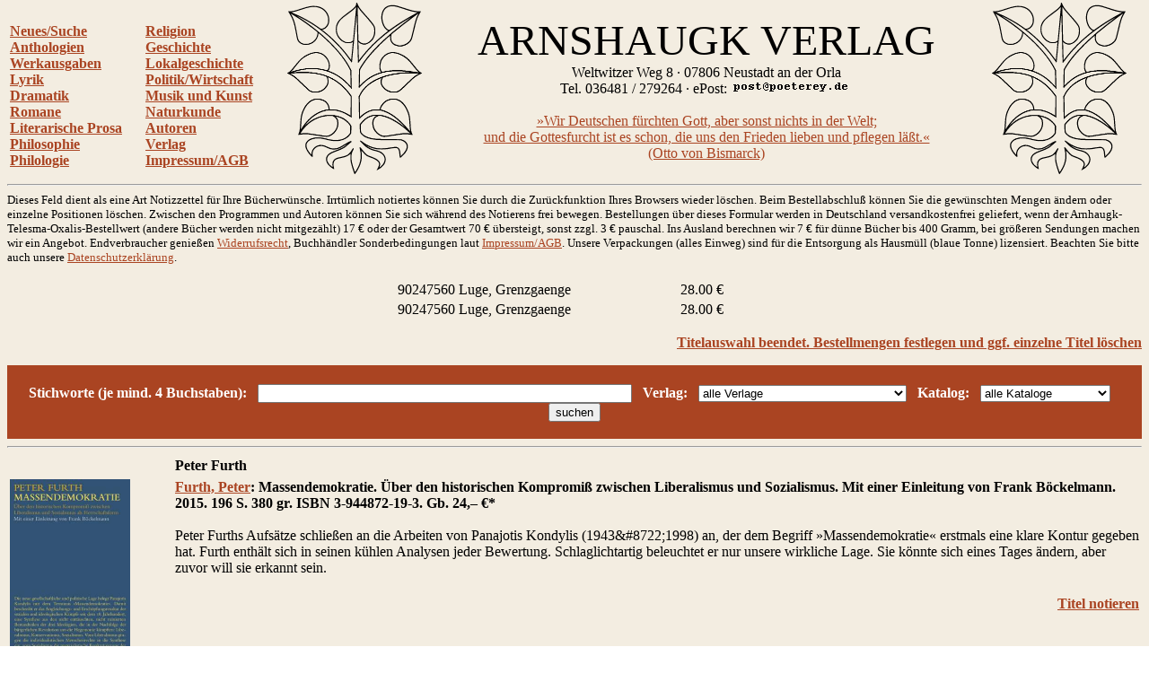

--- FILE ---
content_type: text/html
request_url: http://www.arnshaugk.de/index.php?v=0&x=&autor=Furth,%20Peter&wg=alle%20Kataloge&vl=alle%20Verlage&korb=;;90247560%20Luge,%20Grenzgaenge%3C/td%3E%3Ctd%3E28.00;90247560+Luge,%20Grenzgaenge%3C/td%3E%3Ctd%3E28.00
body_size: 7396
content:
<html>
<head>
<title>Arnshaugk</title></head><body topmargin="0" leftmagin="0" rightmargin="0" background="http://www.lammla.de/back.jpg" link="#aa4422" alink="#aa4422" vlink="#aa4422"><table width="100%"><tr><td><br><b><a href="index.php?v=0&korb=;;90247560 Luge, Grenzgaenge</td><td>28.00;90247560 Luge, Grenzgaenge</td><td>28.00">Neues/Suche</font></a><br><a href="index.php?v=2&korb=;;90247560 Luge, Grenzgaenge</td><td>28.00;90247560 Luge, Grenzgaenge</td><td>28.00">Anthologien</font></a><br><a href="index.php?v=3&korb=;;90247560 Luge, Grenzgaenge</td><td>28.00;90247560 Luge, Grenzgaenge</td><td>28.00">Werkausgaben</font></a><br><a href="index.php?v=4&korb=;;90247560 Luge, Grenzgaenge</td><td>28.00;90247560 Luge, Grenzgaenge</td><td>28.00">Lyrik</font></a><br><a href="index.php?v=5&korb=;;90247560 Luge, Grenzgaenge</td><td>28.00;90247560 Luge, Grenzgaenge</td><td>28.00">Dramatik</font></a><br><a href="index.php?v=6&korb=;;90247560 Luge, Grenzgaenge</td><td>28.00;90247560 Luge, Grenzgaenge</td><td>28.00">Romane</font></a><br><a href="index.php?v=7&korb=;;90247560 Luge, Grenzgaenge</td><td>28.00;90247560 Luge, Grenzgaenge</td><td>28.00">Literarische Prosa</font></a><br><a href="index.php?v=8&korb=;;90247560 Luge, Grenzgaenge</td><td>28.00;90247560 Luge, Grenzgaenge</td><td>28.00">Philosophie</font></a><br><a href="index.php?v=9&korb=;;90247560 Luge, Grenzgaenge</td><td>28.00;90247560 Luge, Grenzgaenge</td><td>28.00">Philologie</font></a><br></b></td><td><br><b><a href="index.php?v=10&korb=;;90247560 Luge, Grenzgaenge</td><td>28.00;90247560 Luge, Grenzgaenge</td><td>28.00">Religion</font></a><br><a href="index.php?v=11&korb=;;90247560 Luge, Grenzgaenge</td><td>28.00;90247560 Luge, Grenzgaenge</td><td>28.00">Geschichte</font></a><br><a href="index.php?v=12&korb=;;90247560 Luge, Grenzgaenge</td><td>28.00;90247560 Luge, Grenzgaenge</td><td>28.00">Lokalgeschichte</font></a><br><a href="index.php?v=13&korb=;;90247560 Luge, Grenzgaenge</td><td>28.00;90247560 Luge, Grenzgaenge</td><td>28.00">Politik/Wirtschaft</font></a><br><a href="index.php?v=14&korb=;;90247560 Luge, Grenzgaenge</td><td>28.00;90247560 Luge, Grenzgaenge</td><td>28.00">Musik und Kunst</font></a><br><a href="index.php?v=15&korb=;;90247560 Luge, Grenzgaenge</td><td>28.00;90247560 Luge, Grenzgaenge</td><td>28.00">Naturkunde</font></a><br><a href="index.php?v=16&korb=;;90247560 Luge, Grenzgaenge</td><td>28.00;90247560 Luge, Grenzgaenge</td><td>28.00">Autoren</font></a><br><a href="index.php?v=17&korb=;;90247560 Luge, Grenzgaenge</td><td>28.00;90247560 Luge, Grenzgaenge</td><td>28.00">Verlag</font></a><br><a href="index.php?v=18&korb=;;90247560 Luge, Grenzgaenge</td><td>28.00;90247560 Luge, Grenzgaenge</td><td>28.00">Impressum/AGB</font></a><br></b></td><td align="center"><img src="linde_wappen.gif" width="150"></td><td align="center"><font size="7">ARNSHAUGK VERLAG</font><br>Weltwitzer Weg 8 &middot; 07806 Neustadt an der Orla<br>Tel. 036481 / 279264 &middot; ePost: <img src="arnmail.gif"><br><br><a href="doebbeliner.pdf">�Wir Deutschen f�rchten Gott, aber sonst nichts in der Welt;<br>und die Gottesfurcht ist es schon, die uns den Frieden lieben und pflegen l��t.�<br>(Otto von Bismarck)</a></td><td align="center"><img src="linde_wappen.gif" width="150"></td></tr></table>
<hr><small>Dieses Feld dient als eine Art Notizzettel f&uuml;r Ihre B&uuml;cherw&uuml;nsche. Irrt&uuml;mlich notiertes k&ouml;nnen Sie durch die Zur&uuml;ckfunktion Ihres Browsers wieder l&ouml;schen. Beim Bestell&shy;abschlu&szlig; k&ouml;nnen Sie die gew&uuml;nschten Mengen &auml;ndern oder einzelne Positionen l&ouml;schen. Zwischen den Programmen und Autoren k&ouml;nnen Sie sich w&auml;hrend des Notierens frei bewegen. Bestellungen &uuml;ber dieses Formular werden in Deutschland versandkostenfrei geliefert, wenn der Arnhaugk-Telesma-Oxalis-Bestellwert (andere B&uuml;cher werden nicht mitgez&auml;hlt) 17 &euro; oder der Gesamtwert 70 &euro; &uuml;bersteigt, sonst zzgl. 3 &euro; pauschal. Ins Ausland berechnen wir 7 &euro; f&uuml;r d&uuml;nne B&uuml;cher bis 400 Gramm, bei gr&ouml;&szlig;eren Sendungen machen wir ein Angebot. Endverbraucher genie&szlig;en <a href="index.php?v=19&korb=;;90247560 Luge, Grenzgaenge</td><td>28.00;90247560 Luge, Grenzgaenge</td><td>28.00">Widerrufsrecht</a>, Buchh&auml;ndler Sonderbedingungen laut <a href="index.php?v=18&korb=;;90247560 Luge, Grenzgaenge</td><td>28.00;90247560 Luge, Grenzgaenge</td><td>28.00">Impressum/AGB</a>. Unsere Verpackungen (alles Einweg) sind f&uuml;r die Entsor&shy;gung als Hausm&uuml;ll (blaue Tonne) lizensiert. Beachten Sie bitte auch unsere <a href="index.php?v=20&korb=;;90247560 Luge, Grenzgaenge</td><td>28.00;90247560 Luge, Grenzgaenge</td><td>28.00">Datenschutzerkl&auml;rung</a>.<br><br></small><table align="center" width="400"><tr><td>90247560 Luge, Grenzgaenge</td><td>28.00 &euro;</td></tr><tr><td>90247560 Luge, Grenzgaenge</td><td>28.00 &euro;</td></tr></table><p align="right"><b><a href="korrektur.php?korb=;;90247560 Luge, Grenzgaenge</td><td>28.00;90247560 Luge, Grenzgaenge</td><td>28.00">Titelauswahl beendet. Bestellmengen festlegen und ggf. einzelne Titel l&ouml;schen</a></b></p><table bgcolor="#aa4422" width="100%"><tr><td align="center"><form action="index.php" method=post><input type=hidden name="korb" value=";;90247560 Luge, Grenzgaenge</td><td>28.00;90247560 Luge, Grenzgaenge</td><td>28.00"><input type=hidden name="v" value="0"><br><font color="white"><b>Stichworte (je mind. 4 Buchstaben):</b></font>&#160; &#160;<input type=text size="50" name="x" value="">&#160; &#160;<font color="white"><b>Verlag:</b></font>&#160; &#160;<select name="vl" size="1">
<option selected>alle Verlage
</option>
<option>Arnshaugk
</option>
<option>Akademie
</option>
<option>Alber
</option>
<option>Ansata
</option>
<option>Antaios
</option>
<option>Ares
</option>
<option>Ariston
</option>
<option>Arnshaugk
</option>
<option>Artemis & Winkler
</option>
<option>Asanger
</option>
<option>Athenaeum
</option>
<option>Auer
</option>
<option>Aufbau
</option>
<option>Bauer
</option>
<option>Bechtle
</option>
<option>Beck
</option>
<option>Beltz
</option>
<option>Benziger
</option>
<option>Berlin Verlag
</option>
<option>Bernhard & Graefe
</option>
<option>Bertelsmann
</option>
<option>Beust
</option>
<option>Birkhaeuser
</option>
<option>Bloomsbury
</option>
<option>BLV
</option>
<option>Boehlau
</option>
<option>Bohlinger
</option>
<option>Books on Demand
</option>
<option>Bouvier
</option>
<option>Brandes & Apsel
</option>
<option>Bruckmann
</option>
<option>Bublies
</option>
<option>Campus
</option>
<option>Carl Auer
</option>
<option>Castel del Monte
</option>
<option>Christians
</option>
<option>CIP Medien
</option>
<option>Deuticke
</option>
<option>Deutscher Studienverlag
</option>
<option>DGVT
</option>
<option>Diaphanes
</option>
<option>Diederichs
</option>
<option>Dietz
</option>
<option>Diogenes
</option>
<option>Don Bosco
</option>
<option>Droemer-Knaur
</option>
<option>Droste
</option>
<option>DTV
</option>
<option>DuMont
</option>
<option>DVA
</option>
<option>Echter
</option>
<option>Econ
</option>
<option>EHP
</option>
<option>Ehrenwirth
</option>
<option>Eichborn
</option>
<option>Eisenbahn
</option>
<option>Engelsdorfer
</option>
<option>Enke
</option>
<option>Espero
</option>
<option>Europa
</option>
<option>EVA
</option>
<option>Fink
</option>
<option>Fischer
</option>
<option>Fischer, Gustav
</option>
<option>Francke
</option>
<option>Gardez
</option>
<option>Gerling Akademie
</option>
<option>Gesellschaft Kulturwissenschaft
</option>
<option>Goldmann
</option>
<option>Gruenewald
</option>
<option>Gruyter
</option>
<option>Guetersloher
</option>
<option>Gutenberg
</option>
<option>Hampp
</option>
<option>Hanse Buchwerkstatt
</option>
<option>Hanser
</option>
<option>Harri Deutsch
</option>
<option>Haupt
</option>
<option>Herbig
</option>
<option>Herder
</option>
<option>Hess
</option>
<option>Heyne
</option>
<option>Hoffmann & Campe
</option>
<option>Hogrefe
</option>
<option>Huber
</option>
<option>Hugendubel
</option>
<option>Imhof
</option>
<option>Insel
</option>
<option>Jenzig
</option>
<option>Junfermann
</option>
<option>Junge Freiheit
</option>
<option>Junius
</option>
<option>Juventa
</option>
<option>Kabel
</option>
<option>Kadmos
</option>
<option>Kallmeyer
</option>
<option>Karolinger
</option>
<option>Kiepenheuer
</option>
<option>Kiepenheuer & Witsch
</option>
<option>Kindler
</option>
<option>Klett
</option>
<option>Klett-Cotta
</option>
<option>Klinkhardt
</option>
<option>Knecht
</option>
<option>Koenigsfurt
</option>
<option>Koenigshausen & Neumann
</option>
<option>Koesel
</option>
<option>Kohlhammer
</option>
<option>Kosmos
</option>
<option>Kreuz
</option>
<option>Krueger
</option>
<option>Kunstmann
</option>
<option>Lang
</option>
<option>Langen-Mueller
</option>
<option>Leske & Budrich
</option>
<option>Links
</option>
<option>List
</option>
<option>Lit
</option>
<option>Luchterhand
</option>
<option>Luebbe
</option>
<option>Manuscriptum
</option>
<option>Marix
</option>
<option>Matthes & Seitz
</option>
<option>Meiner
</option>
<option>Merve
</option>
<option>Metzler
</option>
<option>Militzke
</option>
<option>Mittelrhein. Kirchengeschichte
</option>
<option>Moderne Industrie
</option>
<option>Mueller
</option>
<option>mvg
</option>
<option>Nachtschatten
</option>
<option>Nicolai
</option>
<option>Niemeyer
</option>
<option>Nymphenburger
</option>
<option>Oldenbourg
</option>
<option>Olms
</option>
<option>Patmos
</option>
<option>Pattloch
</option>
<option>Persen
</option>
<option>Piper
</option>
<option>Plenum
</option>
<option>Prestel
</option>
<option>Primus
</option>
<option>Profil
</option>
<option>Propylaeen
</option>
<option>Psychiatrie
</option>
<option>Psychologie Verlagsunion
</option>
<option>Psychosozial
</option>
<option>Pustet
</option>
<option>Quintessenz
</option>
<option>Reclam
</option>
<option>Regin
</option>
<option>Reinhardt
</option>
<option>Reise Know-How
</option>
<option>Reprint
</option>
<option>Roderer
</option>
<option>Rowohlt
</option>
<option>Schaeffer-Poeschel
</option>
<option>Schattauer
</option>
<option>Scherz
</option>
<option>Schneider Hohengehren
</option>
<option>Schoeningh
</option>
<option>Scriptor
</option>
<option>Siedler
</option>
<option>Spektrum
</option>
<option>Springer
</option>
<option>Steinkopff
</option>
<option>Stocker
</option>
<option>Suhrkamp
</option>
<option>Sutton
</option>
<option>Telesma
</option>
<option>Teubner
</option>
<option>Theiss
</option>
<option>Thieme
</option>
<option>Thorbecke
</option>
<option>Transcript
</option>
<option>Trias
</option>
<option>Ueberreuter
</option>
<option>Ullstein
</option>
<option>Urania
</option>
<option>UTB
</option>
<option>UVK
</option>
<option>Uwe Berg
</option>
<option>VAK
</option>
<option>Vandenhoeck & Ruprecht
</option>
<option>Wagenbach
</option>
<option>Wallstein
</option>
<option>Walter
</option>
<option>Waxmann
</option>
<option>Westf. Dampfboot
</option>
<option>Wiley-VCH
</option>
<option>Winter
</option>
<option>Wissenschaftliche Buchgesellschaft
</option>
<option>Zabern
</option>
</select>&#160; &#160;<font color="white"><b>Katalog:</b></font>&#160; &#160;<select name="wg" size="1">
<option selected>alle Kataloge</option>
<option>Dramatik</option>
<option>Esoterik</option>
<option>Geschichte</option>
<option>Kinderbuch</option>
<option>Kunst</option>
<option>Literatur</option>
<option>Literaturwissenschaft</option>
<option>Lokalgeschichte</option>
<option>Lyrik</option>
<option>Mathematik</option>
<option>Medizin</option>
<option>Musik</option>
<option>Naturwissenschaften</option>
<option>P�dagogik</option>
<option>Philosophie</option>
<option>Politik</option>
<option>Psychologie</option>
<option>Recht</option>
<option>Religion</option>
<option>Soziologie</option>
<option>Technik</option>
<option>Varia</option>
<option>Wirtschaft</option>
</select>&#160; &#160;<input type=submit value="suchen"></td></tr></table><hr><table width="100%"><tr><td width="180" valign="top"></td><td valign="top"><b>Peter Furth</b></td></tr></table><table><tr><td valign="top" width="180"><img src="http://www.lammla.de/umschlag/9/94487219.jpg" width="134"</td><td valign="top"><b><a href="index.php?v=0&korb=;;90247560 Luge, Grenzgaenge</td><td>28.00;90247560 Luge, Grenzgaenge</td><td>28.00&autor=Furth,%20Peter">Furth, Peter</a>: Massendemokratie. &Uuml;ber den historischen Kompromi&szlig; zwischen Liberalismus und Sozialismus. Mit einer Einleitung von Frank B&ouml;ckelmann.  2015. 196 S.              380 gr. ISBN 3-944872-19-3. Gb. <nobr>24,&ndash; &euro;*</nobr></b><br><br>Peter Furths Aufs&auml;tze schlie&szlig;en an die Arbeiten von Panajotis Kondylis (1943&amp;#8722;1998) an, der dem Begriff &raquo;Massendemokratie&laquo; erstmals eine klare Kontur gegeben hat. Furth enth&auml;lt sich in seinen k&uuml;hlen Analysen jeder Bewertung. Schlaglichtartig beleuchtet er nur unsere wirkliche Lage. Sie k&ouml;nnte sich eines Tages &auml;ndern, aber zuvor will sie erkannt sein.<table width="100%"><tr><td><b></td></tr></table><p align="right"><b><a href="index.php?v=0&x=&autor=Furth, Peter&wg=alle Kataloge&vl=alle Verlage&korb=;;90247560 Luge, Grenzgaenge</td><td>28.00;90247560 Luge, Grenzgaenge</td><td>28.00;94487219+Furth, Massendemokratie</td><td>24.00"><nobr>Titel notieren</nobr></a></p></b></td></tr><tr><td valign="top" width="180"><img src="http://www.lammla.de/umschlag/9/90300017.jpg" width="134"</td><td valign="top"><b><a href="index.php?v=0&korb=;;90247560 Luge, Grenzgaenge</td><td>28.00;90247560 Luge, Grenzgaenge</td><td>28.00&autor=Luge,%20Heiko%20(Hg.)">Luge, Heiko (Hg.)</a>: Grenzg&auml;nge. Liber amicorum f&uuml;r den nationalen Dissidenten Hans-Dietrich Sander zum 80. Geburtstag.  2008. 352 S., Abb.                         720 gr. ISBN 3-903000-17-5. Gb. <nobr>28,&ndash; &euro;*</nobr></b><br><br>&raquo;Man k&ouml;nnte &uuml;ber diesen �nationalen Dissidenten� achselzuckend hinweggehen, wenn nicht ein bestimmter Ton aufmerksam machen w&uuml;rde &ndash; ein Ton, der junge Deutsche in der Geschichte immer wieder beeindruckt hat. Konsequent, hochm&uuml;tig und r&uuml;cksichtslos &ndash; der Kompromi&szlig; wird der Verachtung preisgeben. Mit dem �feigen fetten Fritzen der Wohlstandsgesellschaft� will Sander nichts zu tun haben� Was verh&uuml;tet werden mu&szlig;, ist, da&szlig; diese stilisierte Einsamkeit, diese Kleistsche Radikalit&auml;t wieder Anh&auml;nger findet. Schon ein paar Tausend w&auml;ren zu viel f&uuml;r die zivile parlamentarische Bundesrepublik.&laquo; (Peter Glotz 1989)<br>
Mit Beitr&auml;gen von: Hans-Michael Friedler, Franz Uhle-Wettler, Thor von Waldstein, Wolfgang Strau&szlig;, Falk Malkowski, Dierk Hahn, Hans-Ulrich Kopp, Peter Furth, Klaus Volk, G&uuml;nter Maschke, Pater Heinrich Treziak, G&uuml;nter Zehm, Ursula Mattheuer-Neust&auml;dt, Marita Lanfer, Martin Lichtmesz, Friedrich Romig, Arne Schimmer, Bernd Rabehl, Werner Dahms, Hermann Patzak, Gerhoch Reisegger, Heinz Boese, Heiko Luge, Werner M&auml;der, Helmut Ries, Albrecht Jebens, G&ouml;tz Kubitschek, Wolf Kalz, Bj&ouml;rn Clemens, Elmar Walter, Ivan Denes, Thorsten Hinz, Pater Thomas Jentzsch, Elke Sander, Volkmar Voigt, Gerhard Ehlert, Kurt W. Stiele, Werner Br&auml;uninger.<table width="100%"><tr><td><b></td></tr></table><p align="right"><b><a href="index.php?v=0&x=&autor=Furth, Peter&wg=alle Kataloge&vl=alle Verlage&korb=;;90247560 Luge, Grenzgaenge</td><td>28.00;90247560 Luge, Grenzgaenge</td><td>28.00;90300017+Luge, Grenzgaenge</td><td>28.00"><nobr>Titel notieren</nobr></a></p></b></td></tr><tr><td valign="top" width="180"><img src="http://www.lammla.de/umschlag/9/90247560.jpg" width="134"</td><td valign="top"><b><a href="index.php?v=0&korb=;;90247560 Luge, Grenzgaenge</td><td>28.00;90247560 Luge, Grenzgaenge</td><td>28.00&autor=Luge,%20Heiko%20(Hg.)">Luge, Heiko (Hg.)</a>: Grenzg&auml;nge. Liber amicorum f&uuml;r den nationalen Dissidenten Hans-Dietrich Sander.  2008. 352 S., Abb.                  720 gr. ISBN 3-902475-60-9. Gb. <nobr>28,&ndash; &euro;</nobr></b><br><br>&raquo;Man k&ouml;nnte &uuml;ber diesen �nationalen Dissidenten� achselzuckend hinweggehen, wenn nicht ein bestimmter Ton aufmerksam machen w&uuml;rde &ndash; ein Ton, der junge Deutsche in der Geschichte immer wieder beeindruckt hat. Konsequent, hochm&uuml;tig und r&uuml;cksichtslos &ndash; der Kompromi&szlig; wird der Verachtung preisgeben. Mit dem �feigen fetten Fritzen der Wohlstandsgesellschaft� will Sander nichts zu tun haben� Was verh&uuml;tet werden mu&szlig;, ist, da&szlig; diese stilisierte Einsamkeit, diese Kleistsche Radikalit&auml;t wieder Anh&auml;nger findet. Schon ein paar Tausend w&auml;ren zu viel f&uuml;r die zivile parlamentarische Bundesrepublik.&laquo; (Peter Glotz 1989)<br>
Mit Beitr&auml;gen von: Hans-Michael Friedler, Franz Uhle-Wettler, Thor von Waldstein, Wolfgang Strau&szlig;, Falk Malkowski, Dierk Hahn, Hans-Ulrich Kopp, Peter Furth, Klaus Volk, G&uuml;nter Maschke, Pater Heinrich Treziak, G&uuml;nter Zehm, Ursula Mattheuer-Neust&auml;dt, Marita Lanfer, Martin Lichtmesz, Friedrich Romig, Arne Schimmer, Bernd Rabehl, Werner Dahms, Hermann Patzak, Gerhoch Reisegger, Heinz Boese, Heiko Luge, Werner M&auml;der, Helmut Ries, Albrecht Jebens, G&ouml;tz Kubitschek, Wolf Kalz, Bj&ouml;rn Clemens, Elmar Walter, Ivan Denes, Thorsten Hinz, Pater Thomas Jentzsch, Elke Sander, Volkmar Voigt, Gerhard Ehlert, Kurt W. Stiele, Werner Br&auml;uninger.<table width="100%"><tr><td><b></td></tr></table><p align="right"><b><a href="index.php?v=0&x=&autor=Furth, Peter&wg=alle Kataloge&vl=alle Verlage&korb=;;90247560 Luge, Grenzgaenge</td><td>28.00;90247560 Luge, Grenzgaenge</td><td>28.00;90247560+Luge, Grenzgaenge</td><td>28.00"><nobr>Titel notieren</nobr></a></p></b></td></tr><tr><td valign="top" width="180"><img src="http://www.lammla.de/umschlag/1/18200112.jpg" width="134"</td><td valign="top"><b><a href="index.php?v=0&korb=;;90247560 Luge, Grenzgaenge</td><td>28.00;90247560 Luge, Grenzgaenge</td><td>28.00&autor=Sander,%20Hans-Dietrich%20(Hg.)">Sander, Hans-Dietrich (Hg.)</a>: Staatsbriefe. Heft 12/2001.  2001. 4&deg; 60 S.    160 gr. Bestell-No. 18200112. Gh. <nobr>10,&ndash; &euro;*</nobr></b><br><br>Hans-Dietrich Sander: Tod und Verkl&auml;rung<br>
Peter Furth: Verweigerte B&uuml;rgerlichkeit<br>
Josef Sch&uuml;&szlig;lburner: R&uuml;ckkehr nach Baktrien<br>
Kurt Stiele: Waffen und Waffensysteme f&uuml;r kommende Kriege und B&uuml;rgerkriege<br>
Karl Salm: Erinnerungen an meinen Wehrsport im Lager &Ouml;rshausen bei G&ouml;ttingen vom 10. bis 29. September 1933 (2)<br>
Wolf von Quitzow: Schalmeien und Rapiere (14)<br>
Hans Peter Reinecker: Mein Weg zu Agnes Miegel<br>
Falk Malkowski: Schmannewitzer Horen (3)<br>
Hans-Dietrich Sander: Der Verfall der Politik<br>
Peter Jagodczynski: Der ghibellinische Ku&szlig;<br>
Hans-Dietrich Sander: Die ghibellinischen Idee in den Staatsbriefen<br>
Wolfgang Strauss: Compi�gne, Versailles<br>
Friedrich Felde: Der Untergang der Toledo<br>
Hans Casanova: Der Beamte Filser f&auml;hrt zur Beamtendemo<br>
Gerhard Ansgerson: Osama Bin Laden und Hannibal Lecter<br>
Hans Casanova: Von PUC zu RUC<br>
Hans-Dietrich Sander: Doch eine Kloake<br>
Karl Horst: Nachtprogramm<br>
Hans-Dietrich Sander: Brief an die Leser<table width="100%"><tr><td><b></td></tr></table><p align="right"><b><a href="index.php?v=0&x=&autor=Furth, Peter&wg=alle Kataloge&vl=alle Verlage&korb=;;90247560 Luge, Grenzgaenge</td><td>28.00;90247560 Luge, Grenzgaenge</td><td>28.00;18200112+Sander, Staatsbriefe 2001/12</td><td>10.00"><nobr>Titel notieren</nobr></a></p></b></td></tr><tr><td valign="top" width="180"><img src="http://www.lammla.de/umschlag/1/18200003.jpg" width="134"</td><td valign="top"><b><a href="index.php?v=0&korb=;;90247560 Luge, Grenzgaenge</td><td>28.00;90247560 Luge, Grenzgaenge</td><td>28.00&autor=Sander,%20Hans-Dietrich%20(Hg.)">Sander, Hans-Dietrich (Hg.)</a>: Staatsbriefe. Heft 3/2000.  2000. 4&deg; 40 S.    110 gr. Bestell-No. 18200003. Gh. <nobr>10,&ndash; &euro;*</nobr></b><br><br>Hans-Dietrich Sander: Es geht nicht um die Juden, es geht um den Shylock im Juden<br>
Olaf Thoma: Die Wortsauger<br>
Friedrich Felde: Falschspieler<br>
Wolfgang Strauss: Putins Aufstieg<br>
Gerhoch Reisegger: Ru&szlig;land unter der Knute des Freihandels<br>
Peter Furth: Tiraden (3)<br>
Karl Salm: Als deutscher Offizier an der Ostfront (3)<br>
Peter T&ouml;pfer: Existentielle Rechtsverwerfung<br>
Falk Malkowski: Elegien aus Berggie&szlig;h&uuml;bel (2)<br>
Hans-Joachim Winter: Friedrich I. K&ouml;nig in Preu&szlig;en (3)<br>
Hans-Dietrich Sander: Zwei Lehrst&uuml;cke &uuml;ber das Wechselhafte in der Geschichte<br>
Hans Schomerus: Das Reich als Herrschaftsordnung (2)<br>
Elke Sander: Zu einem gescheiterten Monarchen (3)<br>
Karl Horst: Der Stein des Ansto&szlig;es<br>
Gerhoch Reisegger: Ein merkw&uuml;rdiger Selbstmord<br>
Hans-Dietrich Sander: Jauchzet, frohlocket!<br>
Axel Michaelis: In puncto Liechtenstein<br>
Nicolas Salomon: Die punischen Kriege<br>
Siegfried Ostertag: Depeschen aus Lucera (44)<br>
Hans-Dietrich Sander: Der Fall der Jungen Welt<table width="100%"><tr><td><b></td></tr></table><p align="right"><b><a href="index.php?v=0&x=&autor=Furth, Peter&wg=alle Kataloge&vl=alle Verlage&korb=;;90247560 Luge, Grenzgaenge</td><td>28.00;90247560 Luge, Grenzgaenge</td><td>28.00;18200003+Sander, Staatsbriefe 2000/3</td><td>10.00"><nobr>Titel notieren</nobr></a></p></b></td></tr><tr><td valign="top" width="180"><img src="http://www.lammla.de/umschlag/1/18200001.jpg" width="134"</td><td valign="top"><b><a href="index.php?v=0&korb=;;90247560 Luge, Grenzgaenge</td><td>28.00;90247560 Luge, Grenzgaenge</td><td>28.00&autor=Sander,%20Hans-Dietrich%20(Hg.)">Sander, Hans-Dietrich (Hg.)</a>: Staatsbriefe. Heft 1/2000.  2000. 4&deg; 40 S.     110 gr. Bestell-No. 18200001. Gh. <nobr>10,&ndash; &euro;*</nobr></b><br><br>Hans-Dietrich Sander: Die Ermordung der Politik durch die Justiz<br>
Friedrich Felde: Verkohlt und verschreddert<br>
Gerhoch Reisegger: Gespr&auml;che in Belgrad, Dezember 1999<br>
Peter Furth: Tiraden (2)<br>
Karl Salm: Als deutscher Offizier an der Ostfront(1)<br>
Maria Schmidt: Zahlenspiele, Zahlenfallen<br>
Hans-Joachim Winter: Friedrich I. K&ouml;nig in Preu&szlig;en (1)<br>
Elke Sander: Zur Jugendverkommenheit (2)<br>
Georg Fechter: Ungebaute Mahnmale<br>
Hans-Joachim Winter: Frauen an die Flinten<br>
Hans Casanova: Schw&auml;chung statt St&auml;rkung<br>
Heidi Probst: Nur eine Seite putzte die Klinke<br>
Gewrd Fritzsche: Alles nur Kreilerei?<br>
Hans Casanova: Spa&szlig; mu&szlig; sein<br>
J&uuml;rgen Schwab: Wer hat Angst vor der Autokratie?<br>
Hans-Dietrich Sander: Partypreu&szlig;en<br>
Siegfried Ostertag: Depeschen aus Lucera (42)<br>
Georg Fechter: Bilanz der Massenvernichtungen (Gunnar Heinsohn, Lexikon der V&ouml;lkermorde, Reinbek, Rowohlt)<br>
Hans Casanova: Wenn Steine sprechen (Robert Thoms, Invalidenfriedhof Berlin, Norderstedt, BoD)<br>
Hans-Dietrich Sander: Aufregung &uuml;ber den antiuniversalistischen Affekt<table width="100%"><tr><td><b></td></tr></table><p align="right"><b><a href="index.php?v=0&x=&autor=Furth, Peter&wg=alle Kataloge&vl=alle Verlage&korb=;;90247560 Luge, Grenzgaenge</td><td>28.00;90247560 Luge, Grenzgaenge</td><td>28.00;18200001+Sander, Staatsbriefe 2000/1</td><td>10.00"><nobr>Titel notieren</nobr></a></p></b></td></tr><tr><td valign="top" width="180"><img src="http://www.lammla.de/umschlag/1/18199908.jpg" width="134"</td><td valign="top"><b><a href="index.php?v=0&korb=;;90247560 Luge, Grenzgaenge</td><td>28.00;90247560 Luge, Grenzgaenge</td><td>28.00&autor=Sander,%20Hans-Dietrich%20(Hg.)">Sander, Hans-Dietrich (Hg.)</a>: Staatsbriefe. Heft 8-9/1999.  1999. 4&deg; 80 S.     210 gr. Bestell-No. 18199908. Gh. <nobr>16,&ndash; &euro;*</nobr></b><br><br>Hans-Dietrich Sander: Apokalyptische Paraphrasen<br>
Friedrich Felde: Man mu&szlig; ein Schwein sein<br>
Horst Mahler: Aufgepa&szlig;t! Hapelm&auml;use schichten trockenes Holz zu Scheiterhaufen<br>
Karl Horst: Des B&uuml;cherkrieges Fortsetzung<br>
Gerhoch Reisegger: Serbien, im Sommer 1999<br>
Dragos Kalajic: Die ersten K&auml;mpfer gegen den Globalismus<br>
Albrecht Jebens: Beutekunst und Enteignung - Zwei Seiten einer Medaille<br>
Josef Sch&uuml;&szlig;lburner: Diskriminierender Menschenw&uuml;rde-Extremismus<br>
Peter Furth: Tiraden (1)<br>
Jochen Lober: Verfassungssch&ouml;pfung ohne Souver&auml;nit&auml;t (1)<br>
Peter Jagodczynski: Ein Streitblatt f&uuml;r die Denkfreiheit<br>
Hermann Heller: Sozialismus und Nation (8)<br>
Maria Schmidt: Die heilige Acht - Material und Gedanke (7)<br>
Hans-Dietrich Sander: Der Katzentisch (2)<br>
Elke Sander: Zur Massenwiesn<br>
Heiner Dorf: Verziehungsanstalt<br>
Gerhoch Reisegger: Vorbereitung der Banken f&uuml;r den Crash<br>
Michael Swierczek: Kinderkrieg<br>
Hans Casanova: Ein gesegnetes Alter<br>
Gerhoch Reisegger: Landtagswahlinferno<br>
Siegfried Ostertag: Depeschen aus Lucera (39)<br>
Hans-Dietrich Sander: Verfassungsspa&szlig;bericht<table width="100%"><tr><td><b></td></tr></table><p align="right"><b><a href="index.php?v=0&x=&autor=Furth, Peter&wg=alle Kataloge&vl=alle Verlage&korb=;;90247560 Luge, Grenzgaenge</td><td>28.00;90247560 Luge, Grenzgaenge</td><td>28.00;18199908+Sander, Staatsbriefe 1999/8-9</td><td>16.00"><nobr>Titel notieren</nobr></a></p></b></td></tr><tr><td valign="top" width="180"><img src="http://www.lammla.de/umschlag/1/18199906.jpg" width="134"</td><td valign="top"><b><a href="index.php?v=0&korb=;;90247560 Luge, Grenzgaenge</td><td>28.00;90247560 Luge, Grenzgaenge</td><td>28.00&autor=Sander,%20Hans-Dietrich%20(Hg.)">Sander, Hans-Dietrich (Hg.)</a>: Staatsbriefe. Heft 6-7/1999.  1999. 4&deg; 80 S.   210 gr. Bestell-No. 18199906. Gh. <nobr>16,&ndash; &euro;*</nobr></b><br><br>Hans-Dietrich Sander: Der geklonte Kanzler<br>
Karl Horst: Im Osten nichts Neues<br>
Hans-Dietrich Sander: Symbol des vereinigten Besatzungsstaates<br>
Friedrich Felde: Hoffnungstr&auml;chtige Verleumdungen<br>
Peter Furth: Der Antifaschismus als Nachla&szlig;problem<br>
Gerhoch Reisegger: Die Weltmacht, ein Kartenhaus<br>
Georg Fechter: US-Archive als sprudelnde Quellen<br>
Horst Mahler: Der Globalismus als h&ouml;chstes Stadium des Imperialismus erzwingt die Auferstehung der deutschen Nation<br>
Hans-Dietrich Sander: Von der Konstanzerstra&szlig;e zum Xantener Eck<br>
Gerhoch Reisegger: Burschentag 1999<br>
Karl Grommes: Aus qu&auml;lender Not<br>
Gerhoch Reisegger: Rubins R&uuml;cktritt und der Kosovokrieg<br>
Heinrich Jordis von Lohausen: Europa versteht den Balkan nicht, Amerika braucht den Balkan nicht zu verstehen<br>
Hans-Dietrich Sander: Friede oder Feuerpause<br>
Christian Lorenz: Des Grundgesetzes politische und rechtsstaatliche Kosten<br>
Peter Jagodczynski: Pers&ouml;nliche Anmerkungen zum Verfall des Handwerks<br>
Hermann Heller: Sozialismus und Nation (7)<br>
Peter de Molay: Petschaften vom Monts&eacute;gur (18)<br>
Maria Schmidt: Die heilige Acht - Material und Gedanke (6)<br>
Hans-Dietrich Sander: Der Katzentisch (1)<br>
Elke Sander: Zum Massenpapst<br>
Hans Casanova: Kosovoketzeien<br>
Hans Casanova: Und schon ist Schr&ouml;der eine Witzfigur<br>
Hans Casanova: Der Gipfel in K&ouml;ln<br>
Hans Casanova: Lob der Legion<br>
Siegfried Ostertag: Depeschen aus Lucera (37)<br>
Hans-Dietrich Sander: Ende der Correctness<br>
<table width="100%"><tr><td><b></td></tr></table><p align="right"><b><a href="index.php?v=0&x=&autor=Furth, Peter&wg=alle Kataloge&vl=alle Verlage&korb=;;90247560 Luge, Grenzgaenge</td><td>28.00;90247560 Luge, Grenzgaenge</td><td>28.00;18199906+Sander, Staatsbriefe 1999/6-7</td><td>16.00"><nobr>Titel notieren</nobr></a></p></b></td></tr><tr><td valign="top" width="180"><img src="http://www.lammla.de/umschlag/1/18199812.jpg" width="134"</td><td valign="top"><b><a href="index.php?v=0&korb=;;90247560 Luge, Grenzgaenge</td><td>28.00;90247560 Luge, Grenzgaenge</td><td>28.00&autor=Sander,%20Hans-Dietrich%20(Hg.)">Sander, Hans-Dietrich (Hg.)</a>: Staatsbriefe. Heft 12/1998.  1998. 4&deg; 40 S.   110 gr. Bestell-No. 18199812. Gh. <nobr>10,&ndash; &euro;*</nobr></b><br><br>Hans-Dietrich Sander: Der linke Michel<br>
Peter Furth: Schwierigkeiten mit dem Wort Wiedervereinigung<br>
Friedrich Felde: Interview mit dem Generalmajor a.D. Hans Wirsching (NVA)<br>
Friedrich Felde: Seitenblick auf den Wandergeneral J&ouml;rg Sch&ouml;nbohm<br>
Wolfgang Strauss: Die Legende vom russischen Faschismus<br>
Hermann Heller: Sozialismus und Nation (3)<br>
Maria Schmidt: Die heilige Acht - Material und Gedanke (2)<br>
Hans-Dietrich Sander: Kaiser Friedrich II. zur politischen Z&auml;sur in Deutschland<br>
Elke Sander: Zu einem Mattheuer-Interview<br>
Wolfgang Strauss: Der unerkl&auml;rte Notstand in Ru&szlig;land<br>
Gerhoch Reisegger: Deutschlands Rechte, lohnt sie noch?<br>
Siegfried Ostertag: Depeschen aus Lucera (33)<br>
Hans-Dietrich Sander: Der Streit um Martin Walser (2)<br>
<br>
<table width="100%"><tr><td><b></td></tr></table><p align="right"><b><a href="index.php?v=0&x=&autor=Furth, Peter&wg=alle Kataloge&vl=alle Verlage&korb=;;90247560 Luge, Grenzgaenge</td><td>28.00;90247560 Luge, Grenzgaenge</td><td>28.00;18199812+Sander, Staatsbriefe 1998/12</td><td>10.00"><nobr>Titel notieren</nobr></a></p></b></td></tr></table><br><br><br><br><br></font></body>
</html>